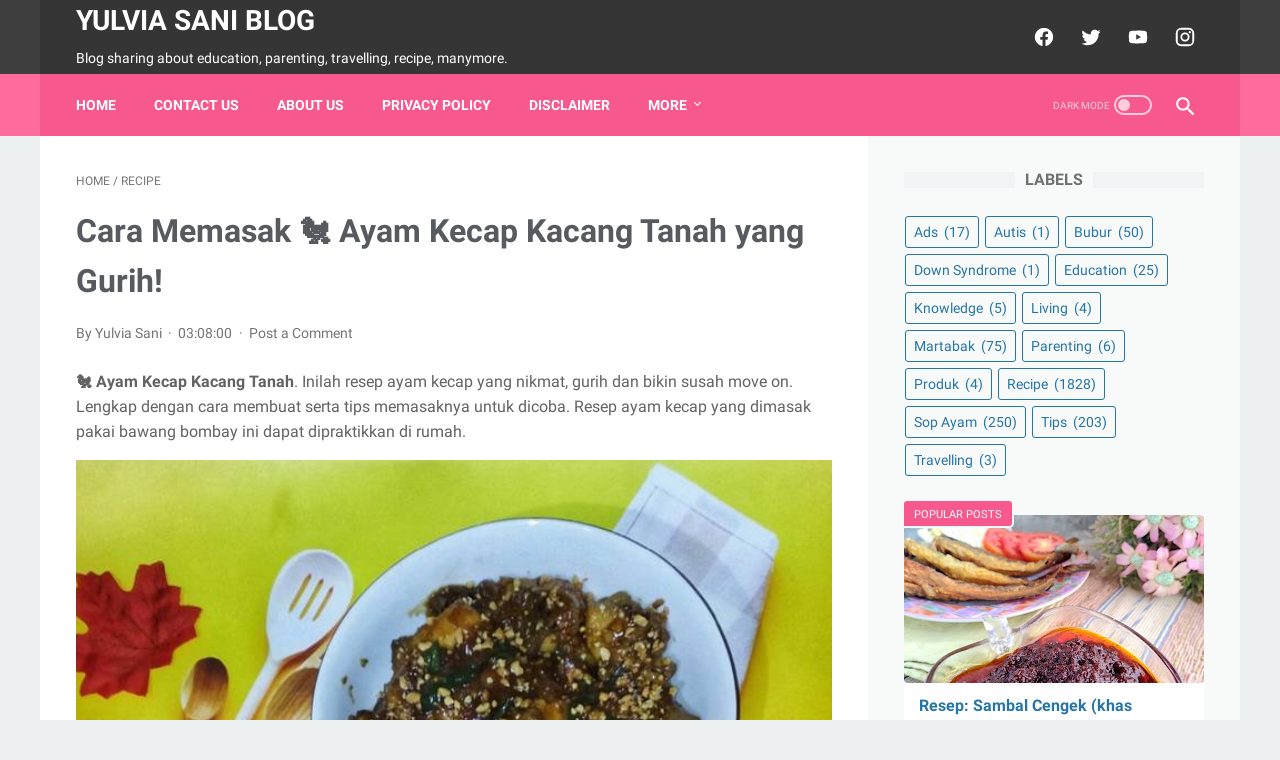

--- FILE ---
content_type: text/html; charset=utf-8
request_url: https://www.google.com/recaptcha/api2/aframe
body_size: 268
content:
<!DOCTYPE HTML><html><head><meta http-equiv="content-type" content="text/html; charset=UTF-8"></head><body><script nonce="Znu2Dlo0of_Gkbj9hFfSUw">/** Anti-fraud and anti-abuse applications only. See google.com/recaptcha */ try{var clients={'sodar':'https://pagead2.googlesyndication.com/pagead/sodar?'};window.addEventListener("message",function(a){try{if(a.source===window.parent){var b=JSON.parse(a.data);var c=clients[b['id']];if(c){var d=document.createElement('img');d.src=c+b['params']+'&rc='+(localStorage.getItem("rc::a")?sessionStorage.getItem("rc::b"):"");window.document.body.appendChild(d);sessionStorage.setItem("rc::e",parseInt(sessionStorage.getItem("rc::e")||0)+1);localStorage.setItem("rc::h",'1769359802377');}}}catch(b){}});window.parent.postMessage("_grecaptcha_ready", "*");}catch(b){}</script></body></html>

--- FILE ---
content_type: text/javascript; charset=UTF-8
request_url: https://www.yulviasani.com/feeds/posts/default/-/Recipe?alt=json-in-script&orderby=updated&start-index=1564&max-results=5&callback=msRelatedPosts
body_size: 3164
content:
// API callback
msRelatedPosts({"version":"1.0","encoding":"UTF-8","feed":{"xmlns":"http://www.w3.org/2005/Atom","xmlns$openSearch":"http://a9.com/-/spec/opensearchrss/1.0/","xmlns$blogger":"http://schemas.google.com/blogger/2008","xmlns$georss":"http://www.georss.org/georss","xmlns$gd":"http://schemas.google.com/g/2005","xmlns$thr":"http://purl.org/syndication/thread/1.0","id":{"$t":"tag:blogger.com,1999:blog-5306194011034585406"},"updated":{"$t":"2024-12-18T19:29:08.986-08:00"},"category":[{"term":"Recipe"},{"term":"Sop Ayam"},{"term":"Tips"},{"term":"Martabak"},{"term":"Bubur"},{"term":"Education"},{"term":"Ads"},{"term":"Parenting"},{"term":"Knowledge"},{"term":"Living"},{"term":"Produk"},{"term":"Travelling"},{"term":"Autis"},{"term":"Down Syndrome"}],"title":{"type":"text","$t":"Yulvia Sani Blog"},"subtitle":{"type":"html","$t":"Blog sharing about education, parenting, travelling, recipe, manymore."},"link":[{"rel":"http://schemas.google.com/g/2005#feed","type":"application/atom+xml","href":"https:\/\/www.yulviasani.com\/feeds\/posts\/default"},{"rel":"self","type":"application/atom+xml","href":"https:\/\/www.blogger.com\/feeds\/5306194011034585406\/posts\/default\/-\/Recipe?alt=json-in-script\u0026start-index=1564\u0026max-results=5\u0026orderby=updated"},{"rel":"alternate","type":"text/html","href":"https:\/\/www.yulviasani.com\/search\/label\/Recipe"},{"rel":"hub","href":"http://pubsubhubbub.appspot.com/"},{"rel":"previous","type":"application/atom+xml","href":"https:\/\/www.blogger.com\/feeds\/5306194011034585406\/posts\/default\/-\/Recipe\/-\/Recipe?alt=json-in-script\u0026start-index=1559\u0026max-results=5\u0026orderby=updated"},{"rel":"next","type":"application/atom+xml","href":"https:\/\/www.blogger.com\/feeds\/5306194011034585406\/posts\/default\/-\/Recipe\/-\/Recipe?alt=json-in-script\u0026start-index=1569\u0026max-results=5\u0026orderby=updated"}],"author":[{"name":{"$t":"Yulvia Sani"},"uri":{"$t":"http:\/\/www.blogger.com\/profile\/14322755580848050490"},"email":{"$t":"noreply@blogger.com"},"gd$image":{"rel":"http://schemas.google.com/g/2005#thumbnail","width":"16","height":"16","src":"https:\/\/img1.blogblog.com\/img\/b16-rounded.gif"}}],"generator":{"version":"7.00","uri":"http://www.blogger.com","$t":"Blogger"},"openSearch$totalResults":{"$t":"1828"},"openSearch$startIndex":{"$t":"1564"},"openSearch$itemsPerPage":{"$t":"5"},"entry":[{"id":{"$t":"tag:blogger.com,1999:blog-5306194011034585406.post-3611596012016026756"},"published":{"$t":"2021-02-16T00:56:00.000-08:00"},"updated":{"$t":"2021-02-16T00:56:04.225-08:00"},"category":[{"scheme":"http://www.blogger.com/atom/ns#","term":"Recipe"},{"scheme":"http://www.blogger.com/atom/ns#","term":"Tips"}],"title":{"type":"text","$t":"Cara Memasak Tips menyimpan sayur yg tahan lama tanpa kulkas Legit dan\nNikmat!"},"content":{"type":"html","$t":" \u003Cp\u003E \t\u003Cstrong\u003ETips menyimpan sayur yg tahan lama tanpa kulkas\u003C\/strong\u003E.  \t \u003C\/p\u003E \u003Cp\u003E \t \t\u003Cimg src=\"https:\/\/img-global.cpcdn.com\/recipes\/cdfe82b02ecb714c\/751x532cq70\/tips-menyimpan-sayur-yg-tahan-lama-tanpa-kulkas-foto-resep-utama.jpg\" alt=\"Tips menyimpan sayur yg tahan lama tanpa kulkas\" style=\"width: 100%;\"\u003E \t \t \tCara membuatnya pun tidak susah, kamu dapat menghidangkan \u003Cstrong\u003ETips menyimpan sayur yg tahan lama tanpa kulkas\u003C\/strong\u003E hanya dengan menggunakan \u003Cstrong\u003E5\u003C\/strong\u003E bahan dan \u003Cstrong\u003E5\u003C\/strong\u003E langkah saja. Berikut ini bahan dan cara untuk memasaknya, yuk kita coba resep Tips menyimpan sayur yg tahan lama tanpa kulkas! \u003C\/p\u003E \u003C\/p\u003E  \u003Ch3\u003EBahan-bahan Tips menyimpan sayur yg tahan lama tanpa kulkas\u003C\/h3\u003E  \u003Col\u003E \t \t\t\u003Cli\u003EDiperlukan  Kubis\/kol. \u003C\/li\u003E \t \t\t\u003Cli\u003EDibutuhkan  Wortel. \u003C\/li\u003E \t \t\t\u003Cli\u003EDiperlukan  Kentang. \u003C\/li\u003E \t \t\t\u003Cli\u003ESediakan  Sawi putih. \u003C\/li\u003E \t \t\t\u003Cli\u003EDibutuhkan  Bawang daun. \u003C\/li\u003E \t \u003C\/ol\u003E \u003Cp\u003E \t \u003C\/p\u003E   \u003Ch3\u003ECara memasak Tips menyimpan sayur yg tahan lama tanpa kulkas\u003C\/h3\u003E  \u003Col\u003E \t \t\t\u003Cli\u003E \t\t\tCari dan beli sayuran yg bagus dan segar. Utk kol bagusnya disimpan di alas yg ber rongga\/berlobang atau klo aku pake wadah plastik yg berlubang, supaya sirkulasi udara nya lancar. Soalnya ku pernah coba taruh di meja dan di alasin kertas, bonggol kol nya benyek. Ini kolnya udh tahan sampe 5 hari an. \t\t\t \t\t\t \t\t\u003C\/li\u003E \t \t\t\u003Cli\u003E \t\t\tUtk daun bawang, ku pake cara penyimpanan nya sama kayak kol. \t\t\t \t\t\t \t\t\u003C\/li\u003E \t \t\t\u003Cli\u003E \t\t\tUtk wortel, jgn di potong kedua ujungnya, kasih alas kertas tapi bahan kertas nya jgn kayak kalender ya,,klo aku di alasin kertas kado. Wortel ini jg udh tahan 5 hari an meskipun agak peyot. \t\t\t \t\t\t \t\t\u003C\/li\u003E \t \t\t\u003Cli\u003E \t\t\tKlo kentang gpp ga pake alas kertas, tp sekalian ku alasin kertas. Ni kentang jg udh tahan 5 hari an. \t\t\t \t\t\t \t\t\u003C\/li\u003E \t \t\t\u003Cli\u003E \t\t\tUtk sawi putih, caranya sama kayak wortel. Klo aku, tiap mw ngolah sawi putih engga lgsg di iris, tp di kelupas lembarannya. Sawi nya jg udh tahan 5 hari an. \t\t\t \t\t\t \t\t\u003C\/li\u003E \t \u003C\/ol\u003E  \u003Cp\u003E \t \u003C\/p\u003E"},"link":[{"rel":"replies","type":"application/atom+xml","href":"https:\/\/www.yulviasani.com\/feeds\/3611596012016026756\/comments\/default","title":"Post Comments"},{"rel":"replies","type":"text/html","href":"https:\/\/www.yulviasani.com\/2021\/02\/cara-memasak-tips-menyimpan-sayur-yg.html#comment-form","title":"0 Comments"},{"rel":"edit","type":"application/atom+xml","href":"https:\/\/www.blogger.com\/feeds\/5306194011034585406\/posts\/default\/3611596012016026756"},{"rel":"self","type":"application/atom+xml","href":"https:\/\/www.blogger.com\/feeds\/5306194011034585406\/posts\/default\/3611596012016026756"},{"rel":"alternate","type":"text/html","href":"https:\/\/www.yulviasani.com\/2021\/02\/cara-memasak-tips-menyimpan-sayur-yg.html","title":"Cara Memasak Tips menyimpan sayur yg tahan lama tanpa kulkas Legit dan\nNikmat!"}],"author":[{"name":{"$t":"Yulvia Sani"},"uri":{"$t":"http:\/\/www.blogger.com\/profile\/14322755580848050490"},"email":{"$t":"noreply@blogger.com"},"gd$image":{"rel":"http://schemas.google.com/g/2005#thumbnail","width":"16","height":"16","src":"https:\/\/img1.blogblog.com\/img\/b16-rounded.gif"}}],"thr$total":{"$t":"0"}},{"id":{"$t":"tag:blogger.com,1999:blog-5306194011034585406.post-3587895071028856240"},"published":{"$t":"2021-02-16T00:48:00.000-08:00"},"updated":{"$t":"2021-02-16T00:48:00.250-08:00"},"category":[{"scheme":"http://www.blogger.com/atom/ns#","term":"Recipe"},{"scheme":"http://www.blogger.com/atom/ns#","term":"Tips"}],"title":{"type":"text","$t":"Cara Memasak Tips Menyimpan Cabai Merah Keriting (di dalam kulkas) Anti\nRibet!"},"content":{"type":"html","$t":" \u003Cp\u003E \t\u003Cstrong\u003ETips Menyimpan Cabai Merah Keriting (di dalam kulkas)\u003C\/strong\u003E.  \t \u003C\/p\u003E \u003Cp\u003E \t \t\u003Cimg src=\"https:\/\/img-global.cpcdn.com\/recipes\/7587a1ce9ea1462c\/751x532cq70\/tips-menyimpan-cabai-merah-keriting-di-dalam-kulkas-foto-resep-utama.jpg\" alt=\"Tips Menyimpan Cabai Merah Keriting (di dalam kulkas)\" style=\"width: 100%;\"\u003E \t \t \tCara membuatnya pun tidak sulit, sobat dapat menghidangkan \u003Cstrong\u003ETips Menyimpan Cabai Merah Keriting (di dalam kulkas)\u003C\/strong\u003E hanya dengan menggunakan \u003Cstrong\u003E4\u003C\/strong\u003E bahan dan \u003Cstrong\u003E1\u003C\/strong\u003E langkah saja. Berikut ini bahan dan cara untuk memasaknya, bikin Tips Menyimpan Cabai Merah Keriting (di dalam kulkas) yuk! \u003C\/p\u003E \u003C\/p\u003E  \u003Ch3\u003EBahan-bahan Tips Menyimpan Cabai Merah Keriting (di dalam kulkas)\u003C\/h3\u003E  \u003Col\u003E \t \t\t\u003Cli\u003EGunakan sesuai selera Cabai merah keriting secukupnya,. \u003C\/li\u003E \t \t\t\u003Cli\u003EGunakan  Tissu kering (tissu dapur). \u003C\/li\u003E \t \t\t\u003Cli\u003ESediakan 2 butir bawang putih yg sudah di kupas. \u003C\/li\u003E \t \t\t\u003Cli\u003EDibutuhkan  food countener (wadah yg kedap udara). \u003C\/li\u003E \t \u003C\/ol\u003E \u003Cp\u003E \t \u003C\/p\u003E   \u003Ch3\u003ECara membuat Tips Menyimpan Cabai Merah Keriting (di dalam kulkas)\u003C\/h3\u003E  \u003Col\u003E \t \t\t\u003Cli\u003E \t\t\tBersihkan cabai merah, copot tangkainya. Pisahkan yg sudah tidak begitu segar (mulai layu),(tidak perlu di cuci ya) kemudian lap dgn tissu kering. Siapkan food countener alasi dgn tisu kering. Lalu tata cabai dan taruh diatasnya 2 butir bawang putih yg sudah di kupas. Kemudian tutup rapat. Simpan di kulkas (sesekali di cek yah, jika tisu sudah mulai basah, ganti dgn tisu yg baru). \t\t\t \t\t\t \t\t\u003C\/li\u003E \t \u003C\/ol\u003E  \u003Cp\u003E \t \u003C\/p\u003E"},"link":[{"rel":"replies","type":"application/atom+xml","href":"https:\/\/www.yulviasani.com\/feeds\/3587895071028856240\/comments\/default","title":"Post Comments"},{"rel":"replies","type":"text/html","href":"https:\/\/www.yulviasani.com\/2021\/02\/cara-memasak-tips-menyimpan-cabai-merah.html#comment-form","title":"0 Comments"},{"rel":"edit","type":"application/atom+xml","href":"https:\/\/www.blogger.com\/feeds\/5306194011034585406\/posts\/default\/3587895071028856240"},{"rel":"self","type":"application/atom+xml","href":"https:\/\/www.blogger.com\/feeds\/5306194011034585406\/posts\/default\/3587895071028856240"},{"rel":"alternate","type":"text/html","href":"https:\/\/www.yulviasani.com\/2021\/02\/cara-memasak-tips-menyimpan-cabai-merah.html","title":"Cara Memasak Tips Menyimpan Cabai Merah Keriting (di dalam kulkas) Anti\nRibet!"}],"author":[{"name":{"$t":"Yulvia Sani"},"uri":{"$t":"http:\/\/www.blogger.com\/profile\/14322755580848050490"},"email":{"$t":"noreply@blogger.com"},"gd$image":{"rel":"http://schemas.google.com/g/2005#thumbnail","width":"16","height":"16","src":"https:\/\/img1.blogblog.com\/img\/b16-rounded.gif"}}],"thr$total":{"$t":"0"}},{"id":{"$t":"tag:blogger.com,1999:blog-5306194011034585406.post-8336612297824214239"},"published":{"$t":"2021-02-16T00:44:00.000-08:00"},"updated":{"$t":"2021-02-16T00:44:00.604-08:00"},"category":[{"scheme":"http://www.blogger.com/atom/ns#","term":"Recipe"},{"scheme":"http://www.blogger.com/atom/ns#","term":"Tips"}],"title":{"type":"text","$t":"Cara Memasak Tips menyimpan tahu Anti Ribet!"},"content":{"type":"html","$t":" \u003Cp\u003E \t\u003Cstrong\u003ETips menyimpan tahu\u003C\/strong\u003E.  \t \u003C\/p\u003E \u003Cp\u003E \t \t\u003Cimg src=\"https:\/\/img-global.cpcdn.com\/recipes\/1050fc82d3b6a7a3\/751x532cq70\/tips-menyimpan-tahu-foto-resep-utama.jpg\" alt=\"Tips menyimpan tahu\" style=\"width: 100%;\"\u003E \t \t \tSobat dapat menghidangkan \u003Cstrong\u003ETips menyimpan tahu\u003C\/strong\u003E hanya dengan menggunakan \u003Cstrong\u003E3\u003C\/strong\u003E bahan dan \u003Cstrong\u003E2\u003C\/strong\u003E langkah saja. Berikut ini bahan dan cara untuk membuatnya, yuk kita coba resep Tips menyimpan tahu! \u003C\/p\u003E \u003C\/p\u003E  \u003Ch3\u003EBahan Tips menyimpan tahu\u003C\/h3\u003E  \u003Col\u003E \t \t\t\u003Cli\u003ESiapkan  Tahu. \u003C\/li\u003E \t \t\t\u003Cli\u003ESediakan Sedikit Garam. \u003C\/li\u003E \t \t\t\u003Cli\u003EGunakan  Air untuk merendam tahu. \u003C\/li\u003E \t \u003C\/ol\u003E \u003Cp\u003E \t \u003C\/p\u003E   \u003Ch3\u003ELangkah-langkah memasak Tips menyimpan tahu\u003C\/h3\u003E  \u003Col\u003E \t \t\t\u003Cli\u003E \t\t\tCuci bersih tahu.. \t\t\t \t\t\t \t\t\u003C\/li\u003E \t \t\t\u003Cli\u003E \t\t\tSiapkan wadah bersih yang ada tutupnya. Isi air hingga bisa menutupi permukaan tahu dan tambahkan sedikit garam. Masukkan tahu yang sudah dicuci dan simpan dalam kulkas. Ganti airnya setiap hari yaa.. ☺️. \t\t\t \t\t\t \t\t\u003C\/li\u003E \t \u003C\/ol\u003E  \u003Cp\u003E \t \u003C\/p\u003E"},"link":[{"rel":"replies","type":"application/atom+xml","href":"https:\/\/www.yulviasani.com\/feeds\/8336612297824214239\/comments\/default","title":"Post Comments"},{"rel":"replies","type":"text/html","href":"https:\/\/www.yulviasani.com\/2021\/02\/cara-memasak-tips-menyimpan-tahu-anti_16.html#comment-form","title":"0 Comments"},{"rel":"edit","type":"application/atom+xml","href":"https:\/\/www.blogger.com\/feeds\/5306194011034585406\/posts\/default\/8336612297824214239"},{"rel":"self","type":"application/atom+xml","href":"https:\/\/www.blogger.com\/feeds\/5306194011034585406\/posts\/default\/8336612297824214239"},{"rel":"alternate","type":"text/html","href":"https:\/\/www.yulviasani.com\/2021\/02\/cara-memasak-tips-menyimpan-tahu-anti_16.html","title":"Cara Memasak Tips menyimpan tahu Anti Ribet!"}],"author":[{"name":{"$t":"Yulvia Sani"},"uri":{"$t":"http:\/\/www.blogger.com\/profile\/14322755580848050490"},"email":{"$t":"noreply@blogger.com"},"gd$image":{"rel":"http://schemas.google.com/g/2005#thumbnail","width":"16","height":"16","src":"https:\/\/img1.blogblog.com\/img\/b16-rounded.gif"}}],"thr$total":{"$t":"0"}},{"id":{"$t":"tag:blogger.com,1999:blog-5306194011034585406.post-4743037784114558640"},"published":{"$t":"2021-02-16T00:21:00.000-08:00"},"updated":{"$t":"2021-02-16T00:21:00.454-08:00"},"category":[{"scheme":"http://www.blogger.com/atom/ns#","term":"Recipe"},{"scheme":"http://www.blogger.com/atom/ns#","term":"Tips"}],"title":{"type":"text","$t":"Resep: Tips menyimpan jengkol Kekinian"},"content":{"type":"html","$t":" \u003Cp\u003E \t\u003Cstrong\u003ETips menyimpan jengkol\u003C\/strong\u003E.  \t \u003C\/p\u003E \u003Cp\u003E \t \t\u003Cimg src=\"https:\/\/img-global.cpcdn.com\/recipes\/5fdfdb241091d096\/751x532cq70\/tips-menyimpan-jengkol-foto-resep-utama.jpg\" alt=\"Tips menyimpan jengkol\" style=\"width: 100%;\"\u003E \t \t \tCara membuatnya pun tidak sulit, kawan-kawan dapat memasak \u003Cstrong\u003ETips menyimpan jengkol\u003C\/strong\u003E hanya dengan menggunakan \u003Cstrong\u003E5\u003C\/strong\u003E bahan dan \u003Cstrong\u003E6\u003C\/strong\u003E langkah saja. Berikut ini bahan dan cara untuk memasaknya, yuk kita coba resep Tips menyimpan jengkol! \u003C\/p\u003E \u003C\/p\u003E  \u003Ch3\u003EBahan-bahan Tips menyimpan jengkol\u003C\/h3\u003E  \u003Col\u003E \t \t\t\u003Cli\u003EDibutuhkan 1\/4 jengkol. \u003C\/li\u003E \t \t\t\u003Cli\u003EDiperlukan  minyak goreng. \u003C\/li\u003E \t \t\t\u003Cli\u003ESediakan  Daun Salam. \u003C\/li\u003E \t \t\t\u003Cli\u003EDibutuhkan Batang sereh. \u003C\/li\u003E \t \t\t\u003Cli\u003EGunakan  Daun jeruk. \u003C\/li\u003E \t \u003C\/ol\u003E \u003Cp\u003E \t \u003C\/p\u003E   \u003Ch3\u003ECara memasak Tips menyimpan jengkol\u003C\/h3\u003E  \u003Col\u003E \t \t\t\u003Cli\u003E \t\t\tPotong2 jengkol sesuai selera, cuci bersih, geprek batang sereh. \t\t\t \t\t\t \t\t\u003C\/li\u003E \t \t\t\u003Cli\u003E \t\t\tRebus jengkol, lalu masukan daun jeruk, sereh dan daun salam, masak hingga mendidih, lalu buang airnya, masak lagi pake air baru, inj berfungsi supaya jengkol tidak terlalu bau.. \t\t\t \t\t\t \t\t\u003C\/li\u003E \t \t\t\u003Cli\u003E \t\t\tTuliskan jengkol, lalu goreng dengan minyak yg agak banyak.. \t\t\t \t\t\t \t\t\u003C\/li\u003E \t \t\t\u003Cli\u003E \t\t\tGoreng setengah kering, angkat lalu diamkan sampai dingin.. \t\t\t \t\t\t \t\t\u003C\/li\u003E \t \t\t\u003Cli\u003E \t\t\tMasukan ke dalam wadah kedap udara beserta minyaknya, tp jgn terlalu bnyak, lalu simpa di dalam kulkas.. \t\t\t \t\t\t \t\t\u003C\/li\u003E \t \t\t\u003Cli\u003E \t\t\tIni bisa awet seminggu ya, tinggal di bumbuin sesuai selera ya. Selamat mencoba 😘. \t\t\t \t\t\t \t\t\u003C\/li\u003E \t \u003C\/ol\u003E  \u003Cp\u003E \t \u003C\/p\u003E"},"link":[{"rel":"replies","type":"application/atom+xml","href":"https:\/\/www.yulviasani.com\/feeds\/4743037784114558640\/comments\/default","title":"Post Comments"},{"rel":"replies","type":"text/html","href":"https:\/\/www.yulviasani.com\/2021\/02\/resep-tips-menyimpan-jengkol-kekinian.html#comment-form","title":"0 Comments"},{"rel":"edit","type":"application/atom+xml","href":"https:\/\/www.blogger.com\/feeds\/5306194011034585406\/posts\/default\/4743037784114558640"},{"rel":"self","type":"application/atom+xml","href":"https:\/\/www.blogger.com\/feeds\/5306194011034585406\/posts\/default\/4743037784114558640"},{"rel":"alternate","type":"text/html","href":"https:\/\/www.yulviasani.com\/2021\/02\/resep-tips-menyimpan-jengkol-kekinian.html","title":"Resep: Tips menyimpan jengkol Kekinian"}],"author":[{"name":{"$t":"Yulvia Sani"},"uri":{"$t":"http:\/\/www.blogger.com\/profile\/14322755580848050490"},"email":{"$t":"noreply@blogger.com"},"gd$image":{"rel":"http://schemas.google.com/g/2005#thumbnail","width":"16","height":"16","src":"https:\/\/img1.blogblog.com\/img\/b16-rounded.gif"}}],"thr$total":{"$t":"0"}},{"id":{"$t":"tag:blogger.com,1999:blog-5306194011034585406.post-3632366033672366096"},"published":{"$t":"2021-02-15T23:43:00.000-08:00"},"updated":{"$t":"2021-02-15T23:43:00.131-08:00"},"category":[{"scheme":"http://www.blogger.com/atom/ns#","term":"Recipe"},{"scheme":"http://www.blogger.com/atom/ns#","term":"Tips"}],"title":{"type":"text","$t":"Cara Memasak Tips menyimpan tahu Legit dan Nikmat!"},"content":{"type":"html","$t":" \u003Cp\u003E \t\u003Cstrong\u003ETips menyimpan tahu\u003C\/strong\u003E.  \t \u003C\/p\u003E \u003Cp\u003E \t \t\u003Cimg src=\"https:\/\/img-global.cpcdn.com\/recipes\/193f7b58b97fdae5\/751x532cq70\/tips-menyimpan-tahu-foto-resep-utama.jpg\" alt=\"Tips menyimpan tahu\" style=\"width: 100%;\"\u003E \t \t \tCara membuatnya pun cukup mudah, kamu dapat membuat \u003Cstrong\u003ETips menyimpan tahu\u003C\/strong\u003E hanya dengan menggunakan \u003Cstrong\u003E4\u003C\/strong\u003E bahan dan \u003Cstrong\u003E4\u003C\/strong\u003E langkah saja. Berikut ini bahan dan cara untuk memasaknya, bikin Tips menyimpan tahu yuk! \u003C\/p\u003E \u003C\/p\u003E  \u003Ch3\u003EBahan-bahan Tips menyimpan tahu\u003C\/h3\u003E  \u003Col\u003E \t \t\t\u003Cli\u003ESediakan  Tahu. \u003C\/li\u003E \t \t\t\u003Cli\u003EDibutuhkan  Air. \u003C\/li\u003E \t \t\t\u003Cli\u003EDiperlukan  Garam. \u003C\/li\u003E \t \t\t\u003Cli\u003ESiapkan  Wadah. \u003C\/li\u003E \t \u003C\/ol\u003E \u003Cp\u003E \t \u003C\/p\u003E   \u003Ch3\u003ECara memasak Tips menyimpan tahu\u003C\/h3\u003E  \u003Col\u003E \t \t\t\u003Cli\u003E \t\t\tSiap kan bahan. \t\t\t \t\t\t \t\t\u003C\/li\u003E \t \t\t\u003Cli\u003E \t\t\tMasukan air dan garam ke panci,aduk rata lalu masukan tahu. \t\t\t \t\t\t \t\t\u003C\/li\u003E \t \t\t\u003Cli\u003E \t\t\tRebus sampai mendidih, tiriskan,simpan dalm kulkas. \t\t\t \t\t\t \t\t\u003C\/li\u003E \t \t\t\u003Cli\u003E \t\t\tBisa jg setelah di rebus di rendam dengan air lalu dan jngan lp untuk mengganti air setiap hari bila perlu rebus kembali(ini untuk di simpan di suhu ruang tdk di kulkas. \t\t\t \t\t\t \t\t\u003C\/li\u003E \t \u003C\/ol\u003E  \u003Cp\u003E \t \u003C\/p\u003E"},"link":[{"rel":"replies","type":"application/atom+xml","href":"https:\/\/www.yulviasani.com\/feeds\/3632366033672366096\/comments\/default","title":"Post Comments"},{"rel":"replies","type":"text/html","href":"https:\/\/www.yulviasani.com\/2021\/02\/cara-memasak-tips-menyimpan-tahu-legit_15.html#comment-form","title":"0 Comments"},{"rel":"edit","type":"application/atom+xml","href":"https:\/\/www.blogger.com\/feeds\/5306194011034585406\/posts\/default\/3632366033672366096"},{"rel":"self","type":"application/atom+xml","href":"https:\/\/www.blogger.com\/feeds\/5306194011034585406\/posts\/default\/3632366033672366096"},{"rel":"alternate","type":"text/html","href":"https:\/\/www.yulviasani.com\/2021\/02\/cara-memasak-tips-menyimpan-tahu-legit_15.html","title":"Cara Memasak Tips menyimpan tahu Legit dan Nikmat!"}],"author":[{"name":{"$t":"Yulvia Sani"},"uri":{"$t":"http:\/\/www.blogger.com\/profile\/14322755580848050490"},"email":{"$t":"noreply@blogger.com"},"gd$image":{"rel":"http://schemas.google.com/g/2005#thumbnail","width":"16","height":"16","src":"https:\/\/img1.blogblog.com\/img\/b16-rounded.gif"}}],"thr$total":{"$t":"0"}}]}});